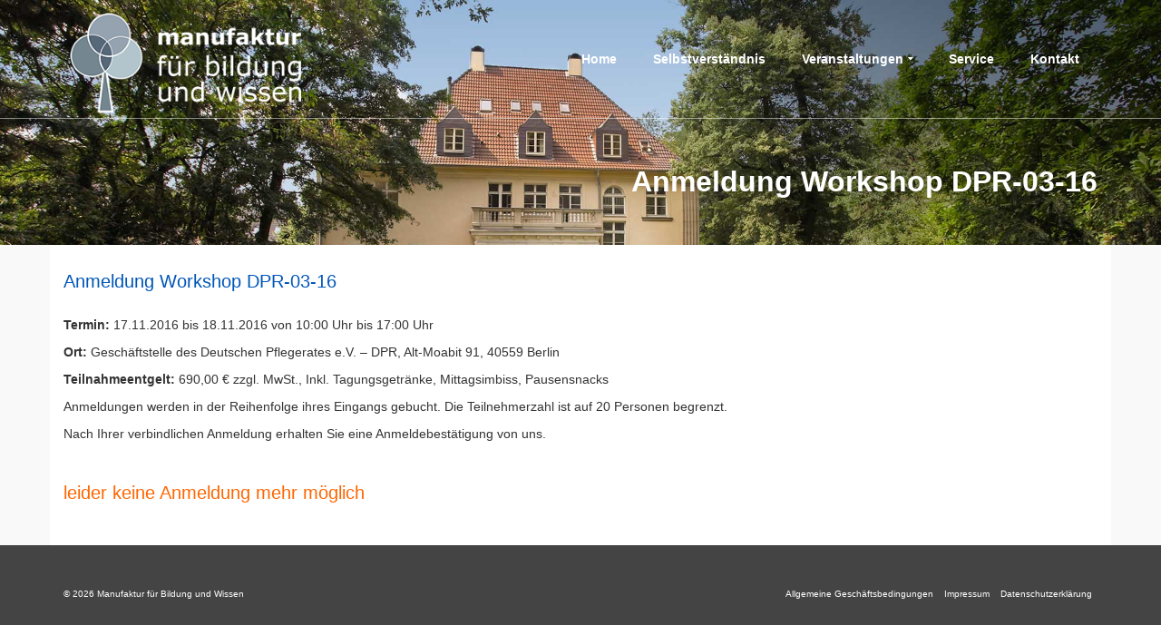

--- FILE ---
content_type: text/html; charset=UTF-8
request_url: https://www.mbw-kaiserberg.de/anmeldung-workshop-dpr-03-16/
body_size: 12167
content:
<!DOCTYPE html>
<!--[if lt IE 7]>      <html class="no-js lt-ie9 lt-ie8 lt-ie7" lang="de" itemscope="itemscope" itemtype="http://schema.org/WebPage"> <![endif]-->
<!--[if IE 7]>         <html class="no-js lt-ie9 lt-ie8" lang="de" itemscope="itemscope" itemtype="http://schema.org/WebPage"> <![endif]-->
<!--[if IE 8]>         <html class="no-js lt-ie9" lang="de" itemscope="itemscope" itemtype="http://schema.org/WebPage"> <![endif]-->
<!--[if gt IE 8]><!--> <html class="no-js" lang="de" itemscope="itemscope" itemtype="http://schema.org/WebPage"> <!--<![endif]-->
<head>
  <meta charset="UTF-8">
  <meta name="viewport" content="width=device-width, initial-scale=1.0">
  <meta name='robots' content='index, follow, max-image-preview:large, max-snippet:-1, max-video-preview:-1' />

	<!-- This site is optimized with the Yoast SEO plugin v25.6 - https://yoast.com/wordpress/plugins/seo/ -->
	<title>DRG-Trainer Pflege</title>
	<meta name="description" content="DRG, Trainer, Pflege, Deutscher Pflegerat" />
	<link rel="canonical" href="https://www.mbw-kaiserberg.de/anmeldung-workshop-dpr-03-16/" />
	<meta property="og:locale" content="de_DE" />
	<meta property="og:type" content="article" />
	<meta property="og:title" content="DRG-Trainer Pflege" />
	<meta property="og:description" content="DRG, Trainer, Pflege, Deutscher Pflegerat" />
	<meta property="og:url" content="https://www.mbw-kaiserberg.de/anmeldung-workshop-dpr-03-16/" />
	<meta property="og:site_name" content="Manufaktur für Bildung und Wissen" />
	<meta property="article:modified_time" content="2017-12-01T06:37:30+00:00" />
	<meta name="twitter:card" content="summary_large_image" />
	<script type="application/ld+json" class="yoast-schema-graph">{"@context":"https://schema.org","@graph":[{"@type":"WebPage","@id":"https://www.mbw-kaiserberg.de/anmeldung-workshop-dpr-03-16/","url":"https://www.mbw-kaiserberg.de/anmeldung-workshop-dpr-03-16/","name":"DRG-Trainer Pflege","isPartOf":{"@id":"https://www.mbw-kaiserberg.de/#website"},"datePublished":"2016-07-04T12:03:27+00:00","dateModified":"2017-12-01T06:37:30+00:00","description":"DRG, Trainer, Pflege, Deutscher Pflegerat","breadcrumb":{"@id":"https://www.mbw-kaiserberg.de/anmeldung-workshop-dpr-03-16/#breadcrumb"},"inLanguage":"de","potentialAction":[{"@type":"ReadAction","target":["https://www.mbw-kaiserberg.de/anmeldung-workshop-dpr-03-16/"]}]},{"@type":"BreadcrumbList","@id":"https://www.mbw-kaiserberg.de/anmeldung-workshop-dpr-03-16/#breadcrumb","itemListElement":[{"@type":"ListItem","position":1,"name":"Home","item":"https://www.mbw-kaiserberg.de/"},{"@type":"ListItem","position":2,"name":"Anmeldung Workshop DPR-03-16"}]},{"@type":"WebSite","@id":"https://www.mbw-kaiserberg.de/#website","url":"https://www.mbw-kaiserberg.de/","name":"Manufaktur für Bildung und Wissen","description":"","publisher":{"@id":"https://www.mbw-kaiserberg.de/#organization"},"potentialAction":[{"@type":"SearchAction","target":{"@type":"EntryPoint","urlTemplate":"https://www.mbw-kaiserberg.de/?s={search_term_string}"},"query-input":{"@type":"PropertyValueSpecification","valueRequired":true,"valueName":"search_term_string"}}],"inLanguage":"de"},{"@type":"Organization","@id":"https://www.mbw-kaiserberg.de/#organization","name":"Manufaktur für Bildung und Wissen","url":"https://www.mbw-kaiserberg.de/","logo":{"@type":"ImageObject","inLanguage":"de","@id":"https://www.mbw-kaiserberg.de/#/schema/logo/image/","url":"https://www.mbw-kaiserberg.de/wp-content/uploads/2016/03/manufaktur_BuW_big.png","contentUrl":"https://www.mbw-kaiserberg.de/wp-content/uploads/2016/03/manufaktur_BuW_big.png","width":1166,"height":616,"caption":"Manufaktur für Bildung und Wissen"},"image":{"@id":"https://www.mbw-kaiserberg.de/#/schema/logo/image/"}}]}</script>
	<!-- / Yoast SEO plugin. -->


<link rel='dns-prefetch' href='//www.mbw-kaiserberg.de' />
<link rel='dns-prefetch' href='//fonts.googleapis.com' />
<link rel="alternate" type="application/rss+xml" title="Manufaktur für Bildung und Wissen &raquo; Feed" href="https://www.mbw-kaiserberg.de/feed/" />
<link rel="alternate" type="application/rss+xml" title="Manufaktur für Bildung und Wissen &raquo; Kommentar-Feed" href="https://www.mbw-kaiserberg.de/comments/feed/" />
<script type="text/javascript">
/* <![CDATA[ */
window._wpemojiSettings = {"baseUrl":"https:\/\/s.w.org\/images\/core\/emoji\/15.0.3\/72x72\/","ext":".png","svgUrl":"https:\/\/s.w.org\/images\/core\/emoji\/15.0.3\/svg\/","svgExt":".svg","source":{"concatemoji":"https:\/\/www.mbw-kaiserberg.de\/wp-includes\/js\/wp-emoji-release.min.js?ver=6.6.4"}};
/*! This file is auto-generated */
!function(i,n){var o,s,e;function c(e){try{var t={supportTests:e,timestamp:(new Date).valueOf()};sessionStorage.setItem(o,JSON.stringify(t))}catch(e){}}function p(e,t,n){e.clearRect(0,0,e.canvas.width,e.canvas.height),e.fillText(t,0,0);var t=new Uint32Array(e.getImageData(0,0,e.canvas.width,e.canvas.height).data),r=(e.clearRect(0,0,e.canvas.width,e.canvas.height),e.fillText(n,0,0),new Uint32Array(e.getImageData(0,0,e.canvas.width,e.canvas.height).data));return t.every(function(e,t){return e===r[t]})}function u(e,t,n){switch(t){case"flag":return n(e,"\ud83c\udff3\ufe0f\u200d\u26a7\ufe0f","\ud83c\udff3\ufe0f\u200b\u26a7\ufe0f")?!1:!n(e,"\ud83c\uddfa\ud83c\uddf3","\ud83c\uddfa\u200b\ud83c\uddf3")&&!n(e,"\ud83c\udff4\udb40\udc67\udb40\udc62\udb40\udc65\udb40\udc6e\udb40\udc67\udb40\udc7f","\ud83c\udff4\u200b\udb40\udc67\u200b\udb40\udc62\u200b\udb40\udc65\u200b\udb40\udc6e\u200b\udb40\udc67\u200b\udb40\udc7f");case"emoji":return!n(e,"\ud83d\udc26\u200d\u2b1b","\ud83d\udc26\u200b\u2b1b")}return!1}function f(e,t,n){var r="undefined"!=typeof WorkerGlobalScope&&self instanceof WorkerGlobalScope?new OffscreenCanvas(300,150):i.createElement("canvas"),a=r.getContext("2d",{willReadFrequently:!0}),o=(a.textBaseline="top",a.font="600 32px Arial",{});return e.forEach(function(e){o[e]=t(a,e,n)}),o}function t(e){var t=i.createElement("script");t.src=e,t.defer=!0,i.head.appendChild(t)}"undefined"!=typeof Promise&&(o="wpEmojiSettingsSupports",s=["flag","emoji"],n.supports={everything:!0,everythingExceptFlag:!0},e=new Promise(function(e){i.addEventListener("DOMContentLoaded",e,{once:!0})}),new Promise(function(t){var n=function(){try{var e=JSON.parse(sessionStorage.getItem(o));if("object"==typeof e&&"number"==typeof e.timestamp&&(new Date).valueOf()<e.timestamp+604800&&"object"==typeof e.supportTests)return e.supportTests}catch(e){}return null}();if(!n){if("undefined"!=typeof Worker&&"undefined"!=typeof OffscreenCanvas&&"undefined"!=typeof URL&&URL.createObjectURL&&"undefined"!=typeof Blob)try{var e="postMessage("+f.toString()+"("+[JSON.stringify(s),u.toString(),p.toString()].join(",")+"));",r=new Blob([e],{type:"text/javascript"}),a=new Worker(URL.createObjectURL(r),{name:"wpTestEmojiSupports"});return void(a.onmessage=function(e){c(n=e.data),a.terminate(),t(n)})}catch(e){}c(n=f(s,u,p))}t(n)}).then(function(e){for(var t in e)n.supports[t]=e[t],n.supports.everything=n.supports.everything&&n.supports[t],"flag"!==t&&(n.supports.everythingExceptFlag=n.supports.everythingExceptFlag&&n.supports[t]);n.supports.everythingExceptFlag=n.supports.everythingExceptFlag&&!n.supports.flag,n.DOMReady=!1,n.readyCallback=function(){n.DOMReady=!0}}).then(function(){return e}).then(function(){var e;n.supports.everything||(n.readyCallback(),(e=n.source||{}).concatemoji?t(e.concatemoji):e.wpemoji&&e.twemoji&&(t(e.twemoji),t(e.wpemoji)))}))}((window,document),window._wpemojiSettings);
/* ]]> */
</script>
<style id='wp-emoji-styles-inline-css' type='text/css'>

	img.wp-smiley, img.emoji {
		display: inline !important;
		border: none !important;
		box-shadow: none !important;
		height: 1em !important;
		width: 1em !important;
		margin: 0 0.07em !important;
		vertical-align: -0.1em !important;
		background: none !important;
		padding: 0 !important;
	}
</style>
<link rel='stylesheet' id='wp-block-library-css' href='https://www.mbw-kaiserberg.de/wp-includes/css/dist/block-library/style.min.css?ver=6.6.4' type='text/css' media='all' />
<style id='classic-theme-styles-inline-css' type='text/css'>
/*! This file is auto-generated */
.wp-block-button__link{color:#fff;background-color:#32373c;border-radius:9999px;box-shadow:none;text-decoration:none;padding:calc(.667em + 2px) calc(1.333em + 2px);font-size:1.125em}.wp-block-file__button{background:#32373c;color:#fff;text-decoration:none}
</style>
<style id='global-styles-inline-css' type='text/css'>
:root{--wp--preset--aspect-ratio--square: 1;--wp--preset--aspect-ratio--4-3: 4/3;--wp--preset--aspect-ratio--3-4: 3/4;--wp--preset--aspect-ratio--3-2: 3/2;--wp--preset--aspect-ratio--2-3: 2/3;--wp--preset--aspect-ratio--16-9: 16/9;--wp--preset--aspect-ratio--9-16: 9/16;--wp--preset--color--black: #000;--wp--preset--color--cyan-bluish-gray: #abb8c3;--wp--preset--color--white: #fff;--wp--preset--color--pale-pink: #f78da7;--wp--preset--color--vivid-red: #cf2e2e;--wp--preset--color--luminous-vivid-orange: #ff6900;--wp--preset--color--luminous-vivid-amber: #fcb900;--wp--preset--color--light-green-cyan: #7bdcb5;--wp--preset--color--vivid-green-cyan: #00d084;--wp--preset--color--pale-cyan-blue: #8ed1fc;--wp--preset--color--vivid-cyan-blue: #0693e3;--wp--preset--color--vivid-purple: #9b51e0;--wp--preset--color--pinnacle-primary: #618996;--wp--preset--color--pinnacle-primary-light: #8e9496;--wp--preset--color--very-light-gray: #eee;--wp--preset--color--very-dark-gray: #444;--wp--preset--gradient--vivid-cyan-blue-to-vivid-purple: linear-gradient(135deg,rgba(6,147,227,1) 0%,rgb(155,81,224) 100%);--wp--preset--gradient--light-green-cyan-to-vivid-green-cyan: linear-gradient(135deg,rgb(122,220,180) 0%,rgb(0,208,130) 100%);--wp--preset--gradient--luminous-vivid-amber-to-luminous-vivid-orange: linear-gradient(135deg,rgba(252,185,0,1) 0%,rgba(255,105,0,1) 100%);--wp--preset--gradient--luminous-vivid-orange-to-vivid-red: linear-gradient(135deg,rgba(255,105,0,1) 0%,rgb(207,46,46) 100%);--wp--preset--gradient--very-light-gray-to-cyan-bluish-gray: linear-gradient(135deg,rgb(238,238,238) 0%,rgb(169,184,195) 100%);--wp--preset--gradient--cool-to-warm-spectrum: linear-gradient(135deg,rgb(74,234,220) 0%,rgb(151,120,209) 20%,rgb(207,42,186) 40%,rgb(238,44,130) 60%,rgb(251,105,98) 80%,rgb(254,248,76) 100%);--wp--preset--gradient--blush-light-purple: linear-gradient(135deg,rgb(255,206,236) 0%,rgb(152,150,240) 100%);--wp--preset--gradient--blush-bordeaux: linear-gradient(135deg,rgb(254,205,165) 0%,rgb(254,45,45) 50%,rgb(107,0,62) 100%);--wp--preset--gradient--luminous-dusk: linear-gradient(135deg,rgb(255,203,112) 0%,rgb(199,81,192) 50%,rgb(65,88,208) 100%);--wp--preset--gradient--pale-ocean: linear-gradient(135deg,rgb(255,245,203) 0%,rgb(182,227,212) 50%,rgb(51,167,181) 100%);--wp--preset--gradient--electric-grass: linear-gradient(135deg,rgb(202,248,128) 0%,rgb(113,206,126) 100%);--wp--preset--gradient--midnight: linear-gradient(135deg,rgb(2,3,129) 0%,rgb(40,116,252) 100%);--wp--preset--font-size--small: 13px;--wp--preset--font-size--medium: 20px;--wp--preset--font-size--large: 36px;--wp--preset--font-size--x-large: 42px;--wp--preset--spacing--20: 0.44rem;--wp--preset--spacing--30: 0.67rem;--wp--preset--spacing--40: 1rem;--wp--preset--spacing--50: 1.5rem;--wp--preset--spacing--60: 2.25rem;--wp--preset--spacing--70: 3.38rem;--wp--preset--spacing--80: 5.06rem;--wp--preset--shadow--natural: 6px 6px 9px rgba(0, 0, 0, 0.2);--wp--preset--shadow--deep: 12px 12px 50px rgba(0, 0, 0, 0.4);--wp--preset--shadow--sharp: 6px 6px 0px rgba(0, 0, 0, 0.2);--wp--preset--shadow--outlined: 6px 6px 0px -3px rgba(255, 255, 255, 1), 6px 6px rgba(0, 0, 0, 1);--wp--preset--shadow--crisp: 6px 6px 0px rgba(0, 0, 0, 1);}:where(.is-layout-flex){gap: 0.5em;}:where(.is-layout-grid){gap: 0.5em;}body .is-layout-flex{display: flex;}.is-layout-flex{flex-wrap: wrap;align-items: center;}.is-layout-flex > :is(*, div){margin: 0;}body .is-layout-grid{display: grid;}.is-layout-grid > :is(*, div){margin: 0;}:where(.wp-block-columns.is-layout-flex){gap: 2em;}:where(.wp-block-columns.is-layout-grid){gap: 2em;}:where(.wp-block-post-template.is-layout-flex){gap: 1.25em;}:where(.wp-block-post-template.is-layout-grid){gap: 1.25em;}.has-black-color{color: var(--wp--preset--color--black) !important;}.has-cyan-bluish-gray-color{color: var(--wp--preset--color--cyan-bluish-gray) !important;}.has-white-color{color: var(--wp--preset--color--white) !important;}.has-pale-pink-color{color: var(--wp--preset--color--pale-pink) !important;}.has-vivid-red-color{color: var(--wp--preset--color--vivid-red) !important;}.has-luminous-vivid-orange-color{color: var(--wp--preset--color--luminous-vivid-orange) !important;}.has-luminous-vivid-amber-color{color: var(--wp--preset--color--luminous-vivid-amber) !important;}.has-light-green-cyan-color{color: var(--wp--preset--color--light-green-cyan) !important;}.has-vivid-green-cyan-color{color: var(--wp--preset--color--vivid-green-cyan) !important;}.has-pale-cyan-blue-color{color: var(--wp--preset--color--pale-cyan-blue) !important;}.has-vivid-cyan-blue-color{color: var(--wp--preset--color--vivid-cyan-blue) !important;}.has-vivid-purple-color{color: var(--wp--preset--color--vivid-purple) !important;}.has-black-background-color{background-color: var(--wp--preset--color--black) !important;}.has-cyan-bluish-gray-background-color{background-color: var(--wp--preset--color--cyan-bluish-gray) !important;}.has-white-background-color{background-color: var(--wp--preset--color--white) !important;}.has-pale-pink-background-color{background-color: var(--wp--preset--color--pale-pink) !important;}.has-vivid-red-background-color{background-color: var(--wp--preset--color--vivid-red) !important;}.has-luminous-vivid-orange-background-color{background-color: var(--wp--preset--color--luminous-vivid-orange) !important;}.has-luminous-vivid-amber-background-color{background-color: var(--wp--preset--color--luminous-vivid-amber) !important;}.has-light-green-cyan-background-color{background-color: var(--wp--preset--color--light-green-cyan) !important;}.has-vivid-green-cyan-background-color{background-color: var(--wp--preset--color--vivid-green-cyan) !important;}.has-pale-cyan-blue-background-color{background-color: var(--wp--preset--color--pale-cyan-blue) !important;}.has-vivid-cyan-blue-background-color{background-color: var(--wp--preset--color--vivid-cyan-blue) !important;}.has-vivid-purple-background-color{background-color: var(--wp--preset--color--vivid-purple) !important;}.has-black-border-color{border-color: var(--wp--preset--color--black) !important;}.has-cyan-bluish-gray-border-color{border-color: var(--wp--preset--color--cyan-bluish-gray) !important;}.has-white-border-color{border-color: var(--wp--preset--color--white) !important;}.has-pale-pink-border-color{border-color: var(--wp--preset--color--pale-pink) !important;}.has-vivid-red-border-color{border-color: var(--wp--preset--color--vivid-red) !important;}.has-luminous-vivid-orange-border-color{border-color: var(--wp--preset--color--luminous-vivid-orange) !important;}.has-luminous-vivid-amber-border-color{border-color: var(--wp--preset--color--luminous-vivid-amber) !important;}.has-light-green-cyan-border-color{border-color: var(--wp--preset--color--light-green-cyan) !important;}.has-vivid-green-cyan-border-color{border-color: var(--wp--preset--color--vivid-green-cyan) !important;}.has-pale-cyan-blue-border-color{border-color: var(--wp--preset--color--pale-cyan-blue) !important;}.has-vivid-cyan-blue-border-color{border-color: var(--wp--preset--color--vivid-cyan-blue) !important;}.has-vivid-purple-border-color{border-color: var(--wp--preset--color--vivid-purple) !important;}.has-vivid-cyan-blue-to-vivid-purple-gradient-background{background: var(--wp--preset--gradient--vivid-cyan-blue-to-vivid-purple) !important;}.has-light-green-cyan-to-vivid-green-cyan-gradient-background{background: var(--wp--preset--gradient--light-green-cyan-to-vivid-green-cyan) !important;}.has-luminous-vivid-amber-to-luminous-vivid-orange-gradient-background{background: var(--wp--preset--gradient--luminous-vivid-amber-to-luminous-vivid-orange) !important;}.has-luminous-vivid-orange-to-vivid-red-gradient-background{background: var(--wp--preset--gradient--luminous-vivid-orange-to-vivid-red) !important;}.has-very-light-gray-to-cyan-bluish-gray-gradient-background{background: var(--wp--preset--gradient--very-light-gray-to-cyan-bluish-gray) !important;}.has-cool-to-warm-spectrum-gradient-background{background: var(--wp--preset--gradient--cool-to-warm-spectrum) !important;}.has-blush-light-purple-gradient-background{background: var(--wp--preset--gradient--blush-light-purple) !important;}.has-blush-bordeaux-gradient-background{background: var(--wp--preset--gradient--blush-bordeaux) !important;}.has-luminous-dusk-gradient-background{background: var(--wp--preset--gradient--luminous-dusk) !important;}.has-pale-ocean-gradient-background{background: var(--wp--preset--gradient--pale-ocean) !important;}.has-electric-grass-gradient-background{background: var(--wp--preset--gradient--electric-grass) !important;}.has-midnight-gradient-background{background: var(--wp--preset--gradient--midnight) !important;}.has-small-font-size{font-size: var(--wp--preset--font-size--small) !important;}.has-medium-font-size{font-size: var(--wp--preset--font-size--medium) !important;}.has-large-font-size{font-size: var(--wp--preset--font-size--large) !important;}.has-x-large-font-size{font-size: var(--wp--preset--font-size--x-large) !important;}
:where(.wp-block-post-template.is-layout-flex){gap: 1.25em;}:where(.wp-block-post-template.is-layout-grid){gap: 1.25em;}
:where(.wp-block-columns.is-layout-flex){gap: 2em;}:where(.wp-block-columns.is-layout-grid){gap: 2em;}
:root :where(.wp-block-pullquote){font-size: 1.5em;line-height: 1.6;}
</style>
<link rel='stylesheet' id='contact-form-7-css' href='https://www.mbw-kaiserberg.de/wp-content/plugins/contact-form-7/includes/css/styles.css?ver=6.0.6' type='text/css' media='all' />
<style id='kadence-blocks-global-variables-inline-css' type='text/css'>
:root {--global-kb-font-size-sm:clamp(0.8rem, 0.73rem + 0.217vw, 0.9rem);--global-kb-font-size-md:clamp(1.1rem, 0.995rem + 0.326vw, 1.25rem);--global-kb-font-size-lg:clamp(1.75rem, 1.576rem + 0.543vw, 2rem);--global-kb-font-size-xl:clamp(2.25rem, 1.728rem + 1.63vw, 3rem);--global-kb-font-size-xxl:clamp(2.5rem, 1.456rem + 3.26vw, 4rem);--global-kb-font-size-xxxl:clamp(2.75rem, 0.489rem + 7.065vw, 6rem);}:root {--global-palette1: #3182CE;--global-palette2: #2B6CB0;--global-palette3: #1A202C;--global-palette4: #2D3748;--global-palette5: #4A5568;--global-palette6: #718096;--global-palette7: #EDF2F7;--global-palette8: #F7FAFC;--global-palette9: #ffffff;}
</style>
<link rel='stylesheet' id='pinnacle_theme-css' href='https://www.mbw-kaiserberg.de/wp-content/themes/pinnacle/assets/css/pinnacle.css?ver=188' type='text/css' media='all' />
<link rel='stylesheet' id='pinnacle_skin-css' href='https://www.mbw-kaiserberg.de/wp-content/themes/pinnacle/assets/css/skins/default.css' type='text/css' media='all' />
<link rel='stylesheet' id='redux-google-fonts-pinnacle-css' href='https://fonts.googleapis.com/css?family=Raleway&#038;ver=6.6.4' type='text/css' media='all' />
<!--[if lt IE 9]>
<script type="text/javascript" src="https://www.mbw-kaiserberg.de/wp-content/themes/pinnacle/assets/js/vendor/respond.min.js?ver=6.6.4" id="pinnacle-respond-js"></script>
<![endif]-->
<script type="text/javascript" src="https://www.mbw-kaiserberg.de/wp-includes/js/jquery/jquery.min.js?ver=3.7.1" id="jquery-core-js"></script>
<script type="text/javascript" src="https://www.mbw-kaiserberg.de/wp-includes/js/jquery/jquery-migrate.min.js?ver=3.4.1" id="jquery-migrate-js"></script>
<script type="text/javascript" src="https://www.mbw-kaiserberg.de/wp-content/themes/pinnacle/assets/js/vendor/modernizr-2.7.0.min.js" id="modernizr-js"></script>
<link rel="https://api.w.org/" href="https://www.mbw-kaiserberg.de/wp-json/" /><link rel="alternate" title="JSON" type="application/json" href="https://www.mbw-kaiserberg.de/wp-json/wp/v2/pages/539" /><link rel="EditURI" type="application/rsd+xml" title="RSD" href="https://www.mbw-kaiserberg.de/xmlrpc.php?rsd" />
<meta name="generator" content="WordPress 6.6.4" />
<link rel='shortlink' href='https://www.mbw-kaiserberg.de/?p=539' />
<link rel="alternate" title="oEmbed (JSON)" type="application/json+oembed" href="https://www.mbw-kaiserberg.de/wp-json/oembed/1.0/embed?url=https%3A%2F%2Fwww.mbw-kaiserberg.de%2Fanmeldung-workshop-dpr-03-16%2F" />
<link rel="alternate" title="oEmbed (XML)" type="text/xml+oembed" href="https://www.mbw-kaiserberg.de/wp-json/oembed/1.0/embed?url=https%3A%2F%2Fwww.mbw-kaiserberg.de%2Fanmeldung-workshop-dpr-03-16%2F&#038;format=xml" />
<script type="text/javascript">
(function(url){
	if(/(?:Chrome\/26\.0\.1410\.63 Safari\/537\.31|WordfenceTestMonBot)/.test(navigator.userAgent)){ return; }
	var addEvent = function(evt, handler) {
		if (window.addEventListener) {
			document.addEventListener(evt, handler, false);
		} else if (window.attachEvent) {
			document.attachEvent('on' + evt, handler);
		}
	};
	var removeEvent = function(evt, handler) {
		if (window.removeEventListener) {
			document.removeEventListener(evt, handler, false);
		} else if (window.detachEvent) {
			document.detachEvent('on' + evt, handler);
		}
	};
	var evts = 'contextmenu dblclick drag dragend dragenter dragleave dragover dragstart drop keydown keypress keyup mousedown mousemove mouseout mouseover mouseup mousewheel scroll'.split(' ');
	var logHuman = function() {
		if (window.wfLogHumanRan) { return; }
		window.wfLogHumanRan = true;
		var wfscr = document.createElement('script');
		wfscr.type = 'text/javascript';
		wfscr.async = true;
		wfscr.src = url + '&r=' + Math.random();
		(document.getElementsByTagName('head')[0]||document.getElementsByTagName('body')[0]).appendChild(wfscr);
		for (var i = 0; i < evts.length; i++) {
			removeEvent(evts[i], logHuman);
		}
	};
	for (var i = 0; i < evts.length; i++) {
		addEvent(evts[i], logHuman);
	}
})('//www.mbw-kaiserberg.de/?wordfence_lh=1&hid=ABC1FF05B4B8300907FD408F8A03CECA');
</script><script type="text/javascript">var light_error = "The Image could not be loaded.", light_of = "%curr% of %total%", light_load = "Loading...";</script><style type="text/css">#kad-banner #topbar .topbarsociallinks li a {font-size:14px;}.trans-header #pageheader {padding-top:130px;}.titleclass {background:transparent;}.headerfont, .tp-caption, .yith-wcan-list li, .yith-wcan .yith-wcan-reset-navigation, ul.yith-wcan-label li a, .product_item .price {font-family:Verdana, Geneva, sans-serif;} 
  .topbarmenu ul li {font-family:Verdana, Geneva, sans-serif;}
  #kadbreadcrumbs {font-family:Verdana, Geneva, sans-serif;}a:hover, .has-pinnacle-primary-light-color {color: #8e9496;} 
.kad-btn-primary:hover, .login .form-row .button:hover, #payment #place_order:hover, .yith-wcan .yith-wcan-reset-navigation:hover, .widget_shopping_cart_content .checkout:hover, .woocommerce-message .button:hover, #commentform .form-submit #submit:hover, .wpcf7 input.wpcf7-submit:hover, .widget_layered_nav_filters ul li a:hover, table.shop_table td.actions .checkout-button.button:hover, .product_item.hidetheaction:hover .add_to_cart_button, .kad-btn-primary:hover, input[type="submit"].button:hover, .single_add_to_cart_button:hover, .order-actions .button:hover, .woocommerce-message .button:hover,  #kad-top-cart-popup .buttons .button.checkout:hover, #kad-head-cart-popup .buttons .button.checkout:hover, #commentform .form-submit #submit:hover, .checkout-button:hover, #payment #place_order:hover, .widget_shopping_cart_content .checkout:hover, .cart-collaterals .shipping_calculator .button:hover, .yith-wcan .yith-wcan-reset-navigation:hover, .login .form-row .button:hover, .post-password-form input[type="submit"]:hover, table.shop_table td.actions .checkout-button.button:hover .widget_layered_nav ul li.chosen a:hover, .checkout-button:hover, .order-actions .button:hover, input[type="submit"].button:hover, .product_item.hidetheaction:hover .kad_add_to_cart, .product_item.hidetheaction:hover a.button, .post-password-form input[type="submit"]:hover, .return-to-shop a.wc-backward:hover, .has-pinnacle-primary-light-background-color {background: #8e9496;}.color_gray, .subhead, .subhead a, .posttags, .posttags a, .product_meta a, .postedinbottom a {color:#78a0ba;}#containerfooter h3, #containerfooter, .footercredits p, .footerclass a, .footernav ul li a, #containerfooter .menu li a, .footerclass h5, .footerclass h2 .footerclass .kadence_social_widget a, .footerclass .widget-title {color:#ffffff;}.footerclass .widget-title:after{background: #ffffff;}.kt-home-call-to-action {padding:20px 0;}#kadbreadcrumbs {margin-top: 0;}.home-message:hover {background-color:#618996; background-color: rgba(97, 137, 150, 0.6);}
nav.woocommerce-pagination ul li a:hover, .wp-pagenavi a:hover, .woocommerce-info, .panel-heading .accordion-toggle, .variations .kad_radio_variations label:hover, .variations .kad_radio_variations label.selectedValue,.variations .kad_radio_variations label:hover {border-color: #618996;}
a, .product_price ins .amount, .price ins .amount, .price ins, .color_primary, .postedinbottom a:hover, .footerclass a:hover, .posttags a:hover, .subhead a:hover, .nav-trigger-case:hover .kad-menu-name, .star-rating, .kad-btn-border-white:hover, .tp-caption .kad-btn-border-white:hover, .woocommerce-info:before, .nav-trigger-case:hover .kad-navbtn, #wp-calendar a, .widget_categories .widget-inner .cat-item a:hover, .widget_archive li a:hover, .widget_nav_menu li a:hover,.widget_recent_entries li a:hover, .widget_pages li a:hover, .product-categories li a:hover, .product-categories li a:hover, .has-pinnacle-primary-color {color: #618996;}
.widget_price_filter .ui-slider .ui-slider-handle, .product_item .kad_add_to_cart:hover, .product_item a.button:hover, .product_item.hidetheaction:hover .kad_add_to_cart:hover, .kad-btn-primary, html .woocommerce-page .widget_layered_nav ul.yith-wcan-label li a:hover, html .woocommerce-page .widget_layered_nav ul.yith-wcan-label li.chosen a, nav.woocommerce-pagination ul li span.current, nav.woocommerce-pagination ul li a:hover, .product-category.grid_item a:hover h5, .woocommerce-message .button, .widget_layered_nav_filters ul li a, .widget_layered_nav ul li.chosen a, .wpcf7 input.wpcf7-submit, .yith-wcan .yith-wcan-reset-navigation, .panel-heading .accordion-toggle, .nav-tabs li.active, .menu-cart-btn .kt-cart-total, .form-search .search-icon, .product_item .add_to_cart_button:hover, div.product .woocommerce-tabs ul.tabs li.active, #containerfooter .menu li a:hover, .bg_primary, .home-iconmenu .home-icon-item:hover i, .home-iconmenu .home-icon-item:hover h4:after, .home-iconmenu .home-icon-item:hover .kad-btn-primary, p.demo_store, #commentform .form-submit #submit, .kad-hover-bg-primary:hover, .widget_shopping_cart_content .checkout, .product_item.hidetheaction:hover .add_to_cart_button:hover, .product_item.hidetheaction:hover a.button:hover, .productnav a:hover, .kad-btn-primary, .single_add_to_cart_button, #commentform .form-submit #submit, #payment #place_order, .yith-wcan .yith-wcan-reset-navigation, .checkout-button, .widget_shopping_cart_content .checkout, .cart-collaterals .shipping_calculator .button, .login .form-row .button, .order-actions .button, input[type="submit"].button, .post-password-form input[type="submit"], #kad-top-cart-popup .button.checkout, #kad-head-cart-popup .button.checkout, table.shop_table td.actions .checkout-button.button, .select2-container .select2-choice .select2-arrow, .woocommerce span.onsale, span.onsale, .woocommerce #carouselcontainer span.onsale, #filters li a.selected, #filters li a:hover, .p_primarystyle .portfolio-hoverover, .woocommerce-message, .woocommerce-error, a.added_to_cart:hover, .cart-collaterals .cart_totals tr.order-total, .cart-collaterals .shipping_calculator h2 a:hover, .top-menu-cart-btn .kt-cart-total, #topbar ul.sf-menu li a:hover, .topbarmenu ul.sf-menu li.sf-dropdown:hover, .topbarsociallinks li a:hover, #topbar .nav-trigger-case .kad-navbtn:hover, .top-menu-search-btn:hover, .top-search-btn.collapsed:hover, .top-menu-cart-btn:hover, .top-cart-btn.collapsed:hover, .wp-pagenavi .current, .wp-pagenavi a:hover, .login .form-row .button, .post-password-form input[type="submit"], .kad-post-navigation .kad-previous-link a:hover, .kad-post-navigation .kad-next-link a:hover, .select2-results .select2-highlighted, .variations .kad_radio_variations label.selectedValue, #payment #place_order, .checkout-button, input[type="submit"].button, .order-actions .button, .productnav a:hover, #nav-main ul.sf-menu ul li a:hover, #nav-main ul.sf-menu ul li.current-menu-item a, .woocommerce-checkout .chosen-container .chosen-results li.highlighted, .return-to-shop a.wc-backward, .has-pinnacle-primary-background-color {background: #618996;}.page-header {text-align: right;}@media (max-width: 992px){#kadbreadcrumbs {text-align: right;}}@media (-webkit-min-device-pixel-ratio: 2), (min-resolution: 192dpi) {body #kad-banner #logo .kad-standard-logo, .trans-header .is-sticky #kad-banner #logo .kad-standard-logo {background-image: url("https://www.mbw-kaiserberg.de/wp-content/uploads/2016/03/manufaktur_BuW_web_big.png") !important;} } @media (-webkit-min-device-pixel-ratio: 2), (min-resolution: 192dpi) { .trans-header #kad-banner #logo .kad-standard-logo-tranbg {background-image:url("https://www.mbw-kaiserberg.de/wp-content/uploads/2016/03/manufaktur_BuW_web_big.png") !important;}}.product_item .product_details h5 {min-height:50px;}@media (max-width: 767px) {#topbar{display:none;}}.kad-header-style-basic #nav-main ul.sf-menu > li > a, .kad-header-style-basic #kad-shrinkheader #mobile-nav-trigger a {line-height:130px;}.none-trans-header .nav-trigger-case.collapsed .kad-navbtn, .is-sticky .nav-trigger-case.collapsed .kad-navbtn {color:#ffffff;}</style><style type="text/css">.recentcomments a{display:inline !important;padding:0 !important;margin:0 !important;}</style><link rel="icon" href="https://www.mbw-kaiserberg.de/wp-content/uploads/2016/03/cropped-icon_mbw-32x32.png" sizes="32x32" />
<link rel="icon" href="https://www.mbw-kaiserberg.de/wp-content/uploads/2016/03/cropped-icon_mbw-192x192.png" sizes="192x192" />
<link rel="apple-touch-icon" href="https://www.mbw-kaiserberg.de/wp-content/uploads/2016/03/cropped-icon_mbw-180x180.png" />
<meta name="msapplication-TileImage" content="https://www.mbw-kaiserberg.de/wp-content/uploads/2016/03/cropped-icon_mbw-270x270.png" />
<style type="text/css" title="dynamic-css" class="options-output">.kad-primary-nav ul.sf-menu a,.nav-trigger-case.collapsed .kad-navbtn{color:#ffffff;}.sticky-wrapper #logo a.brand, .trans-header #logo a.brand{color:#ffffff;}.is-sticky header #logo a.brand,.logofont,.none-trans-header header #logo a.brand,header #logo a.brand{font-family:Verdana, Geneva, sans-serif;font-weight:400;font-style:normal;color:#444444;font-size:32px;}.titleclass{background-color:transparent;background-size:cover;background-image:url('https://www.mbw-kaiserberg.de/wp-content/uploads/2016/03/home_web_mbw.jpg');}.titleclass h1{color:#ffffff;}.titleclass .subtitle{color:#ffffff;}.home-iconmenu .home-icon-item i{color:#7ab51e;}.product_item .product_details h5, .product-category.grid_item a h5{font-family:Raleway;line-height:20px;font-weight:normal;font-style:700;font-size:15px;}.topclass{background-color:transparent;}h1{font-family:Verdana, Geneva, sans-serif;line-height:50px;font-weight:700;font-style:normal;font-size:32px;}h2{font-family:Verdana, Geneva, sans-serif;line-height:26px;font-weight:400;font-style:italic;color:#4f6d7a;font-size:22px;}h3{font-family:Verdana, Geneva, sans-serif;line-height:40px;font-weight:700;font-style:normal;color:#547482;font-size:16px;}h4{font-family:Verdana, Geneva, sans-serif;line-height:30px;font-weight:400;font-style:normal;color:#547482;font-size:20px;}h5{font-family:Verdana, Geneva, sans-serif;line-height:26px;font-weight:400;font-style:normal;font-size:18px;}.subtitle{font-family:Verdana, Geneva, sans-serif;line-height:22px;font-weight:400;font-style:normal;font-size:16px;}body{font-family:Verdana, Geneva, sans-serif;line-height:20px;font-weight:400;font-style:normal;font-size:14px;}.is-sticky .kad-primary-nav ul.sf-menu a, ul.sf-menu a, .none-trans-header .kad-primary-nav ul.sf-menu a{font-family:Verdana, Geneva, sans-serif;font-weight:700;font-style:normal;color:#ffffff;font-size:14px;}.kad-nav-inner .kad-mnav, .kad-mobile-nav .kad-nav-inner li a, .kad-mobile-nav .kad-nav-inner li .kad-submenu-accordion{font-family:Verdana, Geneva, sans-serif;line-height:20px;font-weight:400;font-style:normal;font-size:16px;}#topbar ul.sf-menu > li > a, #topbar .top-menu-cart-btn, #topbar .top-menu-search-btn, #topbar .nav-trigger-case .kad-navbtn, #topbar .topbarsociallinks li a{font-family:Verdana, Geneva, sans-serif;font-weight:400;font-style:normal;font-size:11px;}</style></head>
	<body class="page-template-default page page-id-539 wp-embed-responsive wide trans-header not_ie anmeldung-workshop-dpr-03-16" >
						<div id="wrapper" class="container">
		  	<header id="kad-banner" class="banner headerclass kad-header-style-basic" data-pageheaderbg="1" data-header-base-height="130">
  <div id="kad-shrinkheader" class="container" style="height:130px; line-height:130px;">
    <div class="row">
      <div class="col-md-3 col-sm-8 col-ss-9 clearfix kad-header-left">
        <div id="logo" class="logocase">
          <a class="brand logofont" style="height:130px; line-height:130px; display:block;" href="https://www.mbw-kaiserberg.de">
             
            <div id="thelogo" style="height:130px; line-height:130px;">
                <div style="background-image: url('https://www.mbw-kaiserberg.de/wp-content/uploads/2016/03/manufaktur_BuW_web_small.png'); max-height:130px; height:134px; width:300px;" class="kad-standard-logo kad-lg"></div>
                     
                        <div style="background-image: url('https://www.mbw-kaiserberg.de/wp-content/uploads/2016/03/manufaktur_BuW_web_small.png'); max-height:130px; height:134px; width:300px;" class="kad-lg kad-standard-logo-tranbg"></div> 
                                </div> 
                      </a>
        </div> <!-- Close #logo -->
      </div><!-- close col -->
      <div class="col-md-9 col-sm-4 col-ss-3 kad-header-right">
                    <nav id="nav-main" class="clearfix kad-primary-nav">
                <ul id="menu-main" class="sf-menu"><li  class="menu-home"><a href="https://www.mbw-kaiserberg.de/"><span>Home</span></a></li>
<li  class="menu-selbstverstaendnis"><a href="https://www.mbw-kaiserberg.de/philosophie/"><span>Selbstverständnis</span></a></li>
<li  class="menu-veranstaltungen sf-dropdown"><a href="https://www.mbw-kaiserberg.de/veranstaltungen-2/"><span>Veranstaltungen</span></a>
<ul class="sf-dropdown-menu">
	<li  class="menu-veranstaltungskalender"><a href="https://www.mbw-kaiserberg.de/events/"><span>Veranstaltungskalender</span></a></li>
	<li  class="menu-referenten"><a href="https://www.mbw-kaiserberg.de/referenten/"><span>Referenten</span></a></li>
	<li  class="menu-kooperationen"><a href="https://www.mbw-kaiserberg.de/kooperationen/"><span>Kooperationen</span></a></li>
</ul>
</li>
<li  class="menu-service"><a href="https://www.mbw-kaiserberg.de/service/"><span>Service</span></a></li>
<li  class="menu-kontakt"><a href="https://www.mbw-kaiserberg.de/kontakt/"><span>Kontakt</span></a></li>
</ul>            </nav> 
            <div id="mobile-nav-trigger" class="nav-trigger">
              <a class="nav-trigger-case collapsed" data-toggle="collapse" rel="nofollow" data-target=".mobile_menu_collapse">
                <div class="kad-navbtn mobileclass clearfix"><i class="icon-reorder"></i></div>
              </a>
            </div>
              </div> <!-- Close col -->       
    </div> <!-- Close Row -->
  </div> <!-- Close Container -->
    <div class="container">
      <div id="kad-mobile-nav" class="kad-mobile-nav">
          <div class="kad-nav-inner mobileclass">
              <div id="mobile_menu_collapse" class="kad-nav-collapse collapse mobile_menu_collapse">
                  <ul id="menu-main-1" class="kad-mnav"><li  class="menu-home"><a href="https://www.mbw-kaiserberg.de/"><span>Home</span></a></li>
<li  class="menu-selbstverstaendnis"><a href="https://www.mbw-kaiserberg.de/philosophie/"><span>Selbstverständnis</span></a></li>
<li  class="menu-veranstaltungen sf-dropdown"><a href="https://www.mbw-kaiserberg.de/veranstaltungen-2/"><span>Veranstaltungen</span></a>
<ul class="sf-dropdown-menu">
	<li  class="menu-veranstaltungskalender"><a href="https://www.mbw-kaiserberg.de/events/"><span>Veranstaltungskalender</span></a></li>
	<li  class="menu-referenten"><a href="https://www.mbw-kaiserberg.de/referenten/"><span>Referenten</span></a></li>
	<li  class="menu-kooperationen"><a href="https://www.mbw-kaiserberg.de/kooperationen/"><span>Kooperationen</span></a></li>
</ul>
</li>
<li  class="menu-service"><a href="https://www.mbw-kaiserberg.de/service/"><span>Service</span></a></li>
<li  class="menu-kontakt"><a href="https://www.mbw-kaiserberg.de/kontakt/"><span>Kontakt</span></a></li>
</ul>              </div>
          </div>
      </div>
  </div> <!-- Close Container -->
   
</header>			<div class="wrap contentclass" role="document">	<div id="pageheader" class="titleclass">
		<div class="header-color-overlay"></div>
		<div class="container">
			<div class="page-header">
				<div class="row">
					<div class="col-md-12">
						<h1 class="kad-page-title entry-title" itemprop="name headline">Anmeldung Workshop DPR-03-16</h1>
											</div>
				</div>
			</div>
		</div><!--container-->
	</div><!--titleclass-->
  	<div id="content" class="container">
   	  	<div class="row">
    		<div class="main col-md-12 kt-nosidebar" role="main">
	    		<div class="postclass pageclass clearfix entry-content" temprop="mainContentOfPage">
					  <h4><span style="color: #0056b8;">Anmeldung Workshop DPR-03-16</span></h4>
<p><strong>Termin: </strong>17.11.2016 bis 18.11.2016 von 10:00 Uhr bis 17:00 Uhr</p>
<p><strong>Ort: </strong>Geschäftstelle des Deutschen Pflegerates e.V. &#8211; DPR, Alt-Moabit 91, 40559 Berlin</p>
<p><strong>Teilnahmeentgelt: </strong>690,00 € zzgl. MwSt., Inkl. Tagungsgetränke, Mittagsimbiss, Pausensnacks</p>
<p>Anmeldungen werden in der Reihenfolge ihres Eingangs gebucht. Die Teilnehmerzahl ist auf 20 Personen begrenzt.</p>
<p>Nach Ihrer verbindlichen Anmeldung erhalten Sie eine Anmeldebestätigung von uns.</p>
<p>&nbsp;</p>
<h4><span style="color: #ff6600;">leider keine Anmeldung mehr möglich</span></h4>
  				</div>
							</div><!-- /.main -->
			       	</div><!-- /.row-->
    </div><!-- /.content -->
</div><!-- /.wrap -->
		  	<footer id="containerfooter" class="footerclass">
  	<div class="container">
  		<div class="row">
  						        			                </div> <!-- Row -->
    	<div class="footercredits clearfix">
    		    			<div class="footernav clearfix">
    			<ul id="menu-footer" class="footermenu"><li  class="menu-allgemeine-geschaeftsbedingungen"><a href="https://www.mbw-kaiserberg.de/agb/"><span>Allgemeine Geschäftsbedingungen</span></a></li>
<li  class="menu-impressum"><a href="https://www.mbw-kaiserberg.de/impressum/"><span>Impressum</span></a></li>
<li  class="menu-datenschutzerklaerung"><a href="https://www.mbw-kaiserberg.de/datenschutzerklaerung/"><span>Datenschutzerklärung</span></a></li>
</ul>    			</div>
    		        	<p>&copy; 2026 Manufaktur für Bildung und Wissen </p>    	</div><!-- credits -->
    </div><!-- container -->
</footer>
<script type="text/javascript" src="https://www.mbw-kaiserberg.de/wp-includes/js/dist/hooks.min.js?ver=2810c76e705dd1a53b18" id="wp-hooks-js"></script>
<script type="text/javascript" src="https://www.mbw-kaiserberg.de/wp-includes/js/dist/i18n.min.js?ver=5e580eb46a90c2b997e6" id="wp-i18n-js"></script>
<script type="text/javascript" id="wp-i18n-js-after">
/* <![CDATA[ */
wp.i18n.setLocaleData( { 'text direction\u0004ltr': [ 'ltr' ] } );
/* ]]> */
</script>
<script type="text/javascript" src="https://www.mbw-kaiserberg.de/wp-content/plugins/contact-form-7/includes/swv/js/index.js?ver=6.0.6" id="swv-js"></script>
<script type="text/javascript" id="contact-form-7-js-translations">
/* <![CDATA[ */
( function( domain, translations ) {
	var localeData = translations.locale_data[ domain ] || translations.locale_data.messages;
	localeData[""].domain = domain;
	wp.i18n.setLocaleData( localeData, domain );
} )( "contact-form-7", {"translation-revision-date":"2025-05-24 10:46:16+0000","generator":"GlotPress\/4.0.1","domain":"messages","locale_data":{"messages":{"":{"domain":"messages","plural-forms":"nplurals=2; plural=n != 1;","lang":"de"},"This contact form is placed in the wrong place.":["Dieses Kontaktformular wurde an der falschen Stelle platziert."],"Error:":["Fehler:"]}},"comment":{"reference":"includes\/js\/index.js"}} );
/* ]]> */
</script>
<script type="text/javascript" id="contact-form-7-js-before">
/* <![CDATA[ */
var wpcf7 = {
    "api": {
        "root": "https:\/\/www.mbw-kaiserberg.de\/wp-json\/",
        "namespace": "contact-form-7\/v1"
    }
};
/* ]]> */
</script>
<script type="text/javascript" src="https://www.mbw-kaiserberg.de/wp-content/plugins/contact-form-7/includes/js/index.js?ver=6.0.6" id="contact-form-7-js"></script>
<script type="text/javascript" src="https://www.google.com/recaptcha/api.js?render=6Lc8wowUAAAAAPe7kOmo5DU965XDW2AjvjbDXiwF&amp;ver=3.0" id="google-recaptcha-js"></script>
<script type="text/javascript" src="https://www.mbw-kaiserberg.de/wp-includes/js/dist/vendor/wp-polyfill.min.js?ver=3.15.0" id="wp-polyfill-js"></script>
<script type="text/javascript" id="wpcf7-recaptcha-js-before">
/* <![CDATA[ */
var wpcf7_recaptcha = {
    "sitekey": "6Lc8wowUAAAAAPe7kOmo5DU965XDW2AjvjbDXiwF",
    "actions": {
        "homepage": "homepage",
        "contactform": "contactform"
    }
};
/* ]]> */
</script>
<script type="text/javascript" src="https://www.mbw-kaiserberg.de/wp-content/plugins/contact-form-7/modules/recaptcha/index.js?ver=6.0.6" id="wpcf7-recaptcha-js"></script>
<script type="text/javascript" src="https://www.mbw-kaiserberg.de/wp-includes/js/imagesloaded.min.js?ver=5.0.0" id="imagesloaded-js"></script>
<script type="text/javascript" src="https://www.mbw-kaiserberg.de/wp-includes/js/masonry.min.js?ver=4.2.2" id="masonry-js"></script>
<script type="text/javascript" src="https://www.mbw-kaiserberg.de/wp-content/themes/pinnacle/assets/js/min/kt_plugins.min.js?ver=184" id="pinnacle_plugins-js"></script>
<script type="text/javascript" src="https://www.mbw-kaiserberg.de/wp-content/themes/pinnacle/assets/js/min/kt_main.min.js?ver=184" id="pinnacle_main-js"></script>
		</div><!--Wrapper-->
	</body>
</html>
